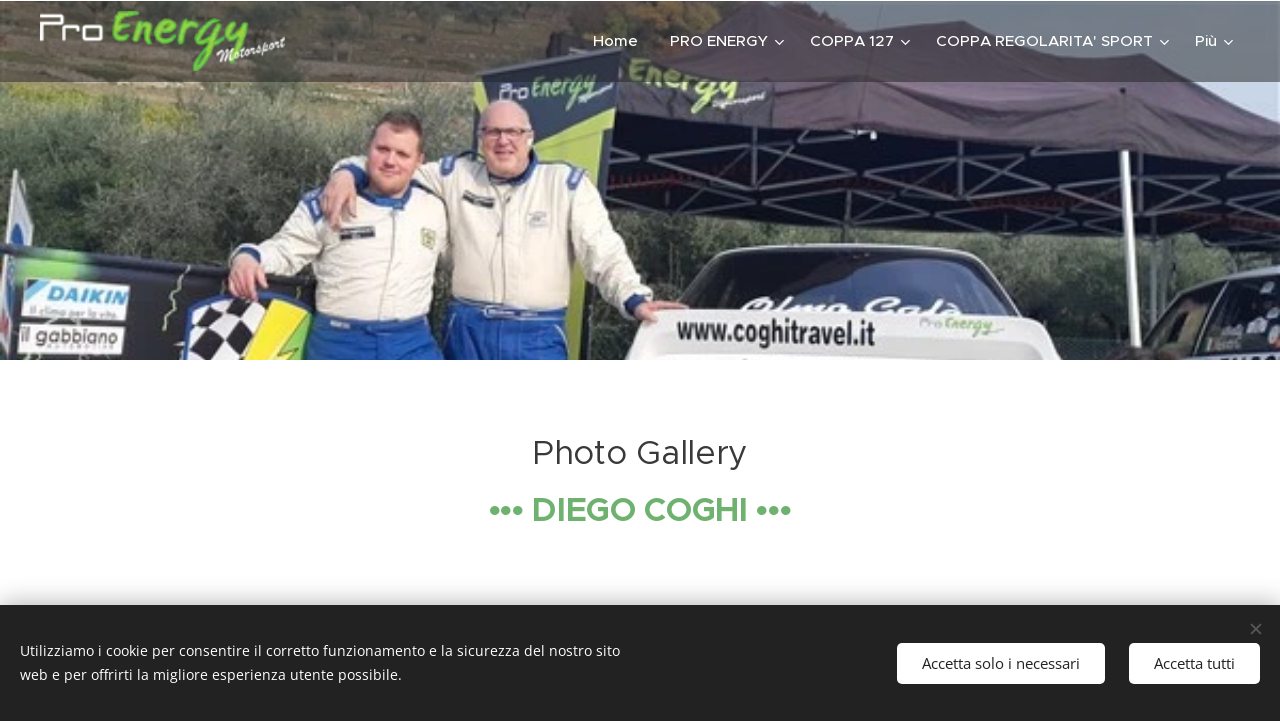

--- FILE ---
content_type: text/html; charset=UTF-8
request_url: https://www.proenergymotorsport.it/copia-di-gallery-alessia-ceschi-regolarita/
body_size: 16554
content:
<!DOCTYPE html>
<html class="no-js" prefix="og: https://ogp.me/ns#" lang="it">
<head><link rel="preconnect" href="https://duyn491kcolsw.cloudfront.net" crossorigin><link rel="preconnect" href="https://fonts.gstatic.com" crossorigin><meta charset="utf-8"><link rel="shortcut icon" href="https://duyn491kcolsw.cloudfront.net/files/25/25l/25l3n7.ico?ph=31308d36a7"><link rel="apple-touch-icon" href="https://duyn491kcolsw.cloudfront.net/files/25/25l/25l3n7.ico?ph=31308d36a7"><link rel="icon" href="https://duyn491kcolsw.cloudfront.net/files/25/25l/25l3n7.ico?ph=31308d36a7">
    <meta http-equiv="X-UA-Compatible" content="IE=edge">
    <title>Gallery Diego Coghi Regolarità :: Pro Energy Motorsport • Official Web Site</title>
    <meta name="viewport" content="width=device-width,initial-scale=1">
    <meta name="msapplication-tap-highlight" content="no">
    
    <link href="https://duyn491kcolsw.cloudfront.net/files/0r/0rk/0rklmm.css?ph=31308d36a7" media="print" rel="stylesheet">
    <link href="https://duyn491kcolsw.cloudfront.net/files/2e/2e5/2e5qgh.css?ph=31308d36a7" media="screen and (min-width:100000em)" rel="stylesheet" data-type="cq" disabled>
    <link rel="stylesheet" href="https://duyn491kcolsw.cloudfront.net/files/41/41k/41kc5i.css?ph=31308d36a7"><link rel="stylesheet" href="https://duyn491kcolsw.cloudfront.net/files/3b/3b2/3b2e8e.css?ph=31308d36a7" media="screen and (min-width:37.5em)"><link rel="stylesheet" href="https://duyn491kcolsw.cloudfront.net/files/2v/2vp/2vpyx8.css?ph=31308d36a7" data-wnd_color_scheme_file=""><link rel="stylesheet" href="https://duyn491kcolsw.cloudfront.net/files/34/34q/34qmjb.css?ph=31308d36a7" data-wnd_color_scheme_desktop_file="" media="screen and (min-width:37.5em)" disabled=""><link rel="stylesheet" href="https://duyn491kcolsw.cloudfront.net/files/1j/1jo/1jorv9.css?ph=31308d36a7" data-wnd_additive_color_file=""><link rel="stylesheet" href="https://duyn491kcolsw.cloudfront.net/files/4a/4ao/4ao7pp.css?ph=31308d36a7" data-wnd_typography_file=""><link rel="stylesheet" href="https://duyn491kcolsw.cloudfront.net/files/1x/1xu/1xuc5m.css?ph=31308d36a7" data-wnd_typography_desktop_file="" media="screen and (min-width:37.5em)" disabled=""><script>(()=>{let e=!1;const t=()=>{if(!e&&window.innerWidth>=600){for(let e=0,t=document.querySelectorAll('head > link[href*="css"][media="screen and (min-width:37.5em)"]');e<t.length;e++)t[e].removeAttribute("disabled");e=!0}};t(),window.addEventListener("resize",t),"container"in document.documentElement.style||fetch(document.querySelector('head > link[data-type="cq"]').getAttribute("href")).then((e=>{e.text().then((e=>{const t=document.createElement("style");document.head.appendChild(t),t.appendChild(document.createTextNode(e)),import("https://duyn491kcolsw.cloudfront.net/client/js.polyfill/container-query-polyfill.modern.js").then((()=>{let e=setInterval((function(){document.body&&(document.body.classList.add("cq-polyfill-loaded"),clearInterval(e))}),100)}))}))}))})()</script>
<link rel="preload stylesheet" href="https://duyn491kcolsw.cloudfront.net/files/2m/2m8/2m8msc.css?ph=31308d36a7" as="style"><meta name="description" content="••• DIEGO COGHI •••"><meta name="keywords" content=""><meta name="generator" content="Webnode 2"><meta name="apple-mobile-web-app-capable" content="no"><meta name="apple-mobile-web-app-status-bar-style" content="black"><meta name="format-detection" content="telephone=no">

<meta property="og:url" content="https://www.proenergymotorsport.it/copia-di-gallery-alessia-ceschi-regolarita/"><meta property="og:title" content="Gallery Diego Coghi Regolarità :: Pro Energy Motorsport • Official Web Site"><meta property="og:type" content="article"><meta property="og:description" content="••• DIEGO COGHI •••"><meta property="og:site_name" content="Pro Energy Motorsport • Official Web Site"><meta property="og:image" content="https://31308d36a7.clvaw-cdnwnd.com/4feb30ed6cf506b447392772297ed16e/200002500-b40c7b40c9/700/Coghi%20sfondo.jpg?ph=31308d36a7"><meta property="og:article:published_time" content="2023-04-14T00:00:00+0200"><meta name="robots" content="index,follow"><link rel="canonical" href="https://www.proenergymotorsport.it/copia-di-gallery-alessia-ceschi-regolarita/"><script>window.checkAndChangeSvgColor=function(c){try{var a=document.getElementById(c);if(a){c=[["border","borderColor"],["outline","outlineColor"],["color","color"]];for(var h,b,d,f=[],e=0,m=c.length;e<m;e++)if(h=window.getComputedStyle(a)[c[e][1]].replace(/\s/g,"").match(/^rgb[a]?\(([0-9]{1,3}),([0-9]{1,3}),([0-9]{1,3})/i)){b="";for(var g=1;3>=g;g++)b+=("0"+parseInt(h[g],10).toString(16)).slice(-2);"0"===b.charAt(0)&&(d=parseInt(b.substr(0,2),16),d=Math.max(16,d),b=d.toString(16)+b.slice(-4));f.push(c[e][0]+"="+b)}if(f.length){var k=a.getAttribute("data-src"),l=k+(0>k.indexOf("?")?"?":"&")+f.join("&");a.src!=l&&(a.src=l,a.outerHTML=a.outerHTML)}}}catch(n){}};</script></head>
<body class="l wt-blog l-default l-d-none b-btn-sq b-btn-s-l b-btn-dn b-btn-bw-1 img-d-n img-t-o img-h-z line-solid b-e-ds lbox-d c-s-s hn-tbg   wnd-fe"><noscript>
				<iframe
				 src="https://www.googletagmanager.com/ns.html?id=GTM-542MMSL"
				 height="0"
				 width="0"
				 style="display:none;visibility:hidden"
				 >
				 </iframe>
			</noscript>

<div class="wnd-page l-page cs-gray ac-none t-t-fs-m t-t-fw-m t-t-sp-n t-t-d-n t-s-fs-s t-s-fw-m t-s-sp-n t-s-d-n t-p-fs-s t-p-fw-m t-p-sp-n t-h-fs-s t-h-fw-m t-h-sp-n t-bq-fs-m t-bq-fw-m t-bq-sp-n t-bq-d-l t-btn-fw-l t-nav-fw-s t-pd-fw-s t-nav-tt-n">
    <div class="l-w t cf t-24">
        <div class="l-bg cf">
            <div class="s-bg-l">
                
                
            </div>
        </div>
        <header class="l-h cf">
            <div class="sw cf">
	<div class="sw-c cf"><section data-space="true" class="s s-hn s-hn-default wnd-mt-classic wnd-na-c logo-classic sc-dt   wnd-w-max wnd-nh-m hn-no-bg menu-default-underline">
	<div class="s-w">
		<div class="s-o">

			<div class="s-bg">
                <div class="s-bg-l">
                    
                    
                </div>
			</div>

			<div class="h-w h-f wnd-fixed">

				<div class="n-l">
					<div class="s-c menu-nav">
						<div class="logo-block">
							<div class="b b-l logo logo-default logo-nb proxima-nova wnd-iar-4-1 logo-32 b-ls-l" id="wnd_LogoBlock_80813" data-wnd_mvc_type="wnd.fe.LogoBlock">
	<div class="b-l-c logo-content">
		<a class="b-l-link logo-link" href="/home/">

			<div class="b-l-image logo-image">
				<div class="b-l-image-w logo-image-cell">
                    <picture><source type="image/webp" srcset="https://31308d36a7.clvaw-cdnwnd.com/4feb30ed6cf506b447392772297ed16e/200004339-6dac86daca/450/LOGO%20PROENERGY%20bianco%20per%20web-9.webp?ph=31308d36a7 200w, https://31308d36a7.clvaw-cdnwnd.com/4feb30ed6cf506b447392772297ed16e/200004339-6dac86daca/700/LOGO%20PROENERGY%20bianco%20per%20web-9.webp?ph=31308d36a7 200w, https://31308d36a7.clvaw-cdnwnd.com/4feb30ed6cf506b447392772297ed16e/200004339-6dac86daca/LOGO%20PROENERGY%20bianco%20per%20web-9.webp?ph=31308d36a7 200w" sizes="(min-width: 600px) 450px, (min-width: 360px) calc(100vw * 0.8), 100vw" ><img src="https://31308d36a7.clvaw-cdnwnd.com/4feb30ed6cf506b447392772297ed16e/200001742-74b1374b15/LOGO%20PROENERGY%20bianco%20per%20web-9.png?ph=31308d36a7" alt="" width="200" height="49" class="wnd-logo-img" ></picture>
				</div>
			</div>

			

			<div class="b-l-br logo-br"></div>

			<div class="b-l-text logo-text-wrapper">
				<div class="b-l-text-w logo-text">
					<span class="b-l-text-c logo-text-cell"></span>
				</div>
			</div>

		</a>
	</div>
</div>
						</div>

						<div id="menu-slider">
							<div id="menu-block">
								<nav id="menu"><div class="menu-font menu-wrapper">
	<a href="#" class="menu-close" rel="nofollow" title="Close Menu"></a>
	<ul role="menubar" aria-label="Menu" class="level-1">
		<li role="none" class="wnd-homepage">
			<a class="menu-item" role="menuitem" href="/home/"><span class="menu-item-text">Home</span></a>
			
		</li><li role="none" class="wnd-with-submenu">
			<a class="menu-item" role="menuitem" href="/pro-energy/"><span class="menu-item-text">PRO ENERGY</span></a>
			<ul role="menubar" aria-label="Menu" class="level-2">
		<li role="none">
			<a class="menu-item" role="menuitem" href="/chi-siamo/"><span class="menu-item-text">STORIA</span></a>
			
		</li><li role="none">
			<a class="menu-item" role="menuitem" href="/mission/"><span class="menu-item-text">MISSION</span></a>
			
		</li><li role="none">
			<a class="menu-item" role="menuitem" href="/staff/"><span class="menu-item-text">STAFF</span></a>
			
		</li><li role="none">
			<a class="menu-item" role="menuitem" href="/technical-partners/"><span class="menu-item-text">TECHNICAL PARTNERS</span></a>
			
		</li>
	</ul>
		</li><li role="none" class="wnd-with-submenu">
			<a class="menu-item" role="menuitem" href="/coppa-127-2024/"><span class="menu-item-text">COPPA 127</span></a>
			<ul role="menubar" aria-label="Menu" class="level-2">
		<li role="none">
			<a class="menu-item" role="menuitem" href="/regolamento127-2024/"><span class="menu-item-text">REGOLAMENTO</span></a>
			
		</li><li role="none">
			<a class="menu-item" role="menuitem" href="/gare127-2024/"><span class="menu-item-text">GARE</span></a>
			
		</li><li role="none">
			<a class="menu-item" role="menuitem" href="/classifiche127-2024/"><span class="menu-item-text">CLASSIFICHE</span></a>
			
		</li><li role="none">
			<a class="menu-item" role="menuitem" href="/iscrizione127-2024/"><span class="menu-item-text">ISCRIZIONE</span></a>
			
		</li><li role="none">
			<a class="menu-item" role="menuitem" href="/comunicati127-2024/"><span class="menu-item-text">COMUNICATI</span></a>
			
		</li><li role="none" class="wnd-with-submenu">
			<a class="menu-item" role="menuitem" href="/edizioni-precedenti/"><span class="menu-item-text">EDIZIONI PRECEDENTI</span></a>
			<ul role="menubar" aria-label="Menu" class="level-3">
		<li role="none">
			<a class="menu-item" role="menuitem" href="/coppa-127-2023/"><span class="menu-item-text">2023</span></a>
			
		</li><li role="none">
			<a class="menu-item" role="menuitem" href="/coppa-127-2022/"><span class="menu-item-text">2022</span></a>
			
		</li><li role="none">
			<a class="menu-item" role="menuitem" href="/coppa-127-2021/"><span class="menu-item-text">2021</span></a>
			
		</li><li role="none">
			<a class="menu-item" role="menuitem" href="/coppa-1272-2020/"><span class="menu-item-text">2020</span></a>
			
		</li><li role="none">
			<a class="menu-item" role="menuitem" href="/coppa-1272/"><span class="menu-item-text">2019</span></a>
			
		</li>
	</ul>
		</li><li role="none">
			<a class="menu-item" role="menuitem" href="/forum/"><span class="menu-item-text">FORUM 127 MOTORSPORT</span></a>
			
		</li><li role="none">
			<a class="menu-item" role="menuitem" href="/amarcord/"><span class="menu-item-text">AMARCORD 127</span></a>
			
		</li>
	</ul>
		</li><li role="none" class="wnd-with-submenu">
			<a class="menu-item" role="menuitem" href="/coppa-regolarita-sport-2023/"><span class="menu-item-text">COPPA REGOLARITA&#039; SPORT</span></a>
			<ul role="menubar" aria-label="Menu" class="level-2">
		<li role="none">
			<a class="menu-item" role="menuitem" href="/regolamento-regolarita-2023/"><span class="menu-item-text">REGOLAMENTO</span></a>
			
		</li><li role="none">
			<a class="menu-item" role="menuitem" href="/iscrizione-regolarita-2023/"><span class="menu-item-text">ISCRIZIONE</span></a>
			
		</li><li role="none" class="wnd-with-submenu">
			<a class="menu-item" role="menuitem" href="/edizioniprecedenti-coppa-regolarita-sport/"><span class="menu-item-text">EDIZIONI PRECEDENTI</span></a>
			<ul role="menubar" aria-label="Menu" class="level-3">
		<li role="none">
			<a class="menu-item" role="menuitem" href="/coppa-regolarita-sport-2022/"><span class="menu-item-text">2022</span></a>
			
		</li><li role="none">
			<a class="menu-item" role="menuitem" href="/coppa-regolarita-sport-2021/"><span class="menu-item-text">2021</span></a>
			
		</li><li role="none">
			<a class="menu-item" role="menuitem" href="/coppa-regolarita-sport-2020/"><span class="menu-item-text">2020</span></a>
			
		</li><li role="none">
			<a class="menu-item" role="menuitem" href="/coppa-regolarita-sport-2019/"><span class="menu-item-text">2019</span></a>
			
		</li>
	</ul>
		</li>
	</ul>
		</li><li role="none" class="wnd-with-submenu">
			<a class="menu-item" role="menuitem" href="/coppa-verona-regolarita-sport-2023/"><span class="menu-item-text">COPPA VERONA REGOLARITA&#039; SPORT</span></a>
			<ul role="menubar" aria-label="Menu" class="level-2">
		<li role="none">
			<a class="menu-item" role="menuitem" href="/regolamento-verona-2023/"><span class="menu-item-text">REGOLAMENTO</span></a>
			
		</li><li role="none">
			<a class="menu-item" role="menuitem" href="/iscrizione-verona-2023/"><span class="menu-item-text">ISCRIZIONE</span></a>
			
		</li><li role="none">
			<a class="menu-item" role="menuitem" href="/copia-di-comunicati/"><span class="menu-item-text">COMUNICATI</span></a>
			
		</li><li role="none" class="wnd-with-submenu">
			<a class="menu-item" role="menuitem" href="/edizioni-precedenti-coppaveronaregolaritasport/"><span class="menu-item-text">EDIZIONI PRECEDENTI</span></a>
			<ul role="menubar" aria-label="Menu" class="level-3">
		<li role="none" class="wnd-with-submenu">
			<a class="menu-item" role="menuitem" href="/coppa-verona-regolarita-sport-2022/"><span class="menu-item-text">2022</span></a>
			<ul role="menubar" aria-label="Menu" class="level-3 level-max">
		<li role="none">
			<a class="menu-item" role="menuitem" href="/regolamento-verona-2022/"><span class="menu-item-text">REGOLAMENTO</span></a>
			
		</li><li role="none">
			<a class="menu-item" role="menuitem" href="/gare-verona-2022/"><span class="menu-item-text">GARE</span></a>
			
		</li><li role="none">
			<a class="menu-item" role="menuitem" href="/classifiche-verona-2022/"><span class="menu-item-text">CLASSIFICHE</span></a>
			
		</li><li role="none">
			<a class="menu-item" role="menuitem" href="/iscrizione-verona-2022/"><span class="menu-item-text">ISCRIZIONE</span></a>
			
		</li><li role="none">
			<a class="menu-item" role="menuitem" href="/elenco-iscritti-verona-2022/"><span class="menu-item-text">ELENCO ISCRITTI</span></a>
			
		</li>
	</ul>
		</li><li role="none" class="wnd-with-submenu">
			<a class="menu-item" role="menuitem" href="/coppa-verona-regolarita-sport-2021/"><span class="menu-item-text">2021</span></a>
			<ul role="menubar" aria-label="Menu" class="level-3 level-max">
		<li role="none">
			<a class="menu-item" role="menuitem" href="/regolamento-verona-2021/"><span class="menu-item-text">REGOLAMENTO</span></a>
			
		</li><li role="none">
			<a class="menu-item" role="menuitem" href="/gare-verona-2021/"><span class="menu-item-text">GARE</span></a>
			
		</li><li role="none">
			<a class="menu-item" role="menuitem" href="/classifiche-verona-2021/"><span class="menu-item-text">CLASSIFICHE</span></a>
			
		</li><li role="none">
			<a class="menu-item" role="menuitem" href="/iscrizione-verona-2021/"><span class="menu-item-text">ISCRIZIONE</span></a>
			
		</li><li role="none">
			<a class="menu-item" role="menuitem" href="/elenco-iscritti-verona-2021/"><span class="menu-item-text">ELENCO ISCRITTI</span></a>
			
		</li><li role="none">
			<a class="menu-item" role="menuitem" href="/comunicati-verona-2021/"><span class="menu-item-text">COMUNICATI</span></a>
			
		</li>
	</ul>
		</li>
	</ul>
		</li>
	</ul>
		</li><li role="none" class="wnd-with-submenu">
			<a class="menu-item" role="menuitem" href="/stagione-2018/"><span class="menu-item-text">DRIVERS</span></a>
			<ul role="menubar" aria-label="Menu" class="level-2">
		<li role="none">
			<a class="menu-item" role="menuitem" href="/rally-moderni-stagione-2018/"><span class="menu-item-text">RALLY MODERNI</span></a>
			
		</li><li role="none">
			<a class="menu-item" role="menuitem" href="/rally-storici/"><span class="menu-item-text">RALLY STORICI</span></a>
			
		</li><li role="none">
			<a class="menu-item" role="menuitem" href="/regolarita/"><span class="menu-item-text">REGOLARITA&#039; SPORT</span></a>
			
		</li><li role="none">
			<a class="menu-item" role="menuitem" href="/slalom/"><span class="menu-item-text">SLALOM</span></a>
			
		</li><li role="none">
			<a class="menu-item" role="menuitem" href="/karting/"><span class="menu-item-text">KARTING</span></a>
			
		</li><li role="none">
			<a class="menu-item" role="menuitem" href="/copia-di-karting/"><span class="menu-item-text">AUTOCROSS</span></a>
			
		</li>
	</ul>
		</li><li role="none" class="wnd-active-path wnd-with-submenu">
			<a class="menu-item" role="menuitem" href="/media-press/"><span class="menu-item-text">NEWS &amp; MORE</span></a>
			<ul role="menubar" aria-label="Menu" class="level-2">
		<li role="none">
			<a class="menu-item" role="menuitem" href="/copia-di-news-2024/"><span class="menu-item-text">NEWS 2025</span></a>
			
		</li><li role="none">
			<a class="menu-item" role="menuitem" href="/news-2024/"><span class="menu-item-text">NEWS 2024</span></a>
			
		</li><li role="none">
			<a class="menu-item" role="menuitem" href="/news-2023/"><span class="menu-item-text">NEWS 2023</span></a>
			
		</li><li role="none">
			<a class="menu-item" role="menuitem" href="/news-2022/"><span class="menu-item-text">NEWS 2022</span></a>
			
		</li><li role="none">
			<a class="menu-item" role="menuitem" href="/news-2021/"><span class="menu-item-text">NEWS 2021</span></a>
			
		</li><li role="none">
			<a class="menu-item" role="menuitem" href="/news-2020/"><span class="menu-item-text">NEWS 2020</span></a>
			
		</li><li role="none">
			<a class="menu-item" role="menuitem" href="/copia-di-news/"><span class="menu-item-text">NEWS 2019</span></a>
			
		</li><li role="none">
			<a class="menu-item" role="menuitem" href="/news-/"><span class="menu-item-text">NEWS 2018</span></a>
			
		</li><li role="none">
			<a class="menu-item" role="menuitem" href="/video-channel/"><span class="menu-item-text">VIDEO CHANNEL</span></a>
			
		</li><li role="none">
			<a class="menu-item" role="menuitem" href="/race-booking/"><span class="menu-item-text">RACING BOOK</span></a>
			
		</li>
	</ul>
		</li><li role="none">
			<a class="menu-item" role="menuitem" href="/partners2/"><span class="menu-item-text">PARTNERS</span></a>
			
		</li><li role="none">
			<a class="menu-item" role="menuitem" href="/shop/"><span class="menu-item-text">MERCHANDISING</span></a>
			
		</li><li role="none">
			<a class="menu-item" role="menuitem" href="/contatti/"><span class="menu-item-text">CONTACT</span></a>
			
		</li><li role="none">
			<a class="menu-item" role="menuitem" href="/safeguarding/"><span class="menu-item-text">SAFEGUARDING </span></a>
			
		</li>
	</ul>
	<span class="more-text">Più</span>
</div></nav>
							</div>
						</div>

						<div class="cart-and-mobile">
							
							

							<div id="menu-mobile">
								<a href="#" id="menu-submit"><span></span>Menu</a>
							</div>
						</div>

					</div>
				</div>

			</div>

		</div>
	</div>
</section></div>
</div>
        </header>
        <main class="l-m cf">
            <div class="sw cf">
	<div class="sw-c cf"><section class="s s-hm s-hm-no-claim cf sc-m wnd-background-image  wnd-w-max wnd-s-normal wnd-h-50 wnd-nh-m wnd-p-cc hn-no-bg hn-default">
	<div class="s-w cf">
		<div class="s-o cf">
			<div class="s-bg">
				<div class="s-bg-l wnd-background-image fx-none bgatt-scroll bgpos-top-center">
                    <picture><source type="image/webp" srcset="https://31308d36a7.clvaw-cdnwnd.com/4feb30ed6cf506b447392772297ed16e/200002501-6b0e66b0e8/700/Coghi%20sfondo.webp?ph=31308d36a7 700w, https://31308d36a7.clvaw-cdnwnd.com/4feb30ed6cf506b447392772297ed16e/200002501-6b0e66b0e8/Coghi%20sfondo.webp?ph=31308d36a7 600w, https://31308d36a7.clvaw-cdnwnd.com/4feb30ed6cf506b447392772297ed16e/200002501-6b0e66b0e8/Coghi%20sfondo.webp?ph=31308d36a7 2x" sizes="100vw" ><img src="https://31308d36a7.clvaw-cdnwnd.com/4feb30ed6cf506b447392772297ed16e/200002500-b40c7b40c9/Coghi%20sfondo.jpg?ph=31308d36a7" width="600" height="292" alt="" fetchpriority="high" ></picture>
					
				</div>
			</div>
			<div class="h-c s-c"></div>
			<a href="#mediaArrow" class="media-arrow" aria-label="Scroll to the content"></a>
		</div>
	</div>
	<div id="mediaArrow"></div>

	<script>(()=>{const e=()=>{document.querySelector(".media-arrow").style.display=1===document.querySelector(".l-m .sw-c").children.length?"none":"block"};document.addEventListener("DOMContentLoaded",e),document.addEventListener("wnd-content-change",e)})()</script>
</section><section class="s s-basic cf sc-w   wnd-w-default wnd-s-normal wnd-h-auto">
	<div class="s-w cf">
		<div class="s-o s-fs cf">
			<div class="s-bg cf">
				<div class="s-bg-l">
                    
					
				</div>
			</div>
			<div class="s-c s-fs cf">
				<div class="ez cf">
	<div class="ez-c"><div class="b b-text cf">
	<div class="b-c b-text-c b-s b-s-t60 b-s-b60 b-cs cf"><h2 class="wnd-align-center">Photo Gallery<br></h2><h2 class="wnd-align-center"><strong><font class="wsw-14">••• DIEGO COGHI •••</font></strong></h2>

<p>&nbsp;</p>
</div>
</div><div class="cw cf">
	<div class="cw-c cf"><div class="c cf" style="width:50%;">
	<div class="c-c cf"><div class="b-img b-img-default b b-s cf wnd-orientation-landscape wnd-type-image img-s-n" style="margin-left:0;margin-right:0;" id="wnd_ImageBlock_84255">
	<div class="b-img-w">
		<div class="b-img-c" style="padding-bottom:66.6%;text-align:center;">
            <picture><source type="image/webp" srcset="https://31308d36a7.clvaw-cdnwnd.com/4feb30ed6cf506b447392772297ed16e/200002501-6b0e66b0e8/450/Coghi%20sfondo.webp?ph=31308d36a7 450w, https://31308d36a7.clvaw-cdnwnd.com/4feb30ed6cf506b447392772297ed16e/200002501-6b0e66b0e8/700/Coghi%20sfondo.webp?ph=31308d36a7 600w, https://31308d36a7.clvaw-cdnwnd.com/4feb30ed6cf506b447392772297ed16e/200002501-6b0e66b0e8/Coghi%20sfondo.webp?ph=31308d36a7 600w" sizes="(min-width: 600px) calc(100vw * 0.75), 100vw" ><img id="wnd_ImageBlock_84255_img" src="https://31308d36a7.clvaw-cdnwnd.com/4feb30ed6cf506b447392772297ed16e/200002500-b40c7b40c9/Coghi%20sfondo.jpg?ph=31308d36a7" alt="" width="600" height="292" loading="lazy" style="top:0%;left:-17.69%;width:135.37469782434%;height:100%;position:absolute;" ></picture>
			</div>
		
	</div>
</div><div class="b-img b-img-default b b-s cf wnd-orientation-landscape wnd-type-image img-s-n" style="margin-left:0;margin-right:0;" id="wnd_ImageBlock_94333">
	<div class="b-img-w">
		<div class="b-img-c" style="padding-bottom:68.15%;text-align:center;">
            <picture><source type="image/webp" srcset="https://31308d36a7.clvaw-cdnwnd.com/4feb30ed6cf506b447392772297ed16e/200002507-4dfdb4dfdd/450/20211113_113929.webp?ph=31308d36a7 450w, https://31308d36a7.clvaw-cdnwnd.com/4feb30ed6cf506b447392772297ed16e/200002507-4dfdb4dfdd/700/20211113_113929.webp?ph=31308d36a7 600w, https://31308d36a7.clvaw-cdnwnd.com/4feb30ed6cf506b447392772297ed16e/200002507-4dfdb4dfdd/20211113_113929.webp?ph=31308d36a7 600w" sizes="(min-width: 600px) calc(100vw * 0.75), 100vw" ><img id="wnd_ImageBlock_94333_img" src="https://31308d36a7.clvaw-cdnwnd.com/4feb30ed6cf506b447392772297ed16e/200002506-979b6979b8/20211113_113929.jpg?ph=31308d36a7" alt="" width="600" height="292" loading="lazy" style="top:0%;left:-19.3%;width:138.59790491539%;height:100%;position:absolute;" ></picture>
			</div>
		
	</div>
</div></div>
</div><div class="c cf" style="width:50%;">
	<div class="c-c cf"><div class="b-img b-img-default b b-s cf wnd-orientation-landscape wnd-type-image img-s-n" style="margin-left:0;margin-right:0;" id="wnd_ImageBlock_21701">
	<div class="b-img-w">
		<div class="b-img-c" style="padding-bottom:66.27%;text-align:center;">
            <picture><source type="image/webp" srcset="https://31308d36a7.clvaw-cdnwnd.com/4feb30ed6cf506b447392772297ed16e/200002505-374f0374f2/450/20211113_141548.webp?ph=31308d36a7 450w, https://31308d36a7.clvaw-cdnwnd.com/4feb30ed6cf506b447392772297ed16e/200002505-374f0374f2/700/20211113_141548.webp?ph=31308d36a7 600w, https://31308d36a7.clvaw-cdnwnd.com/4feb30ed6cf506b447392772297ed16e/200002505-374f0374f2/20211113_141548.webp?ph=31308d36a7 600w" sizes="(min-width: 600px) calc(100vw * 0.75), 100vw" ><img id="wnd_ImageBlock_21701_img" src="https://31308d36a7.clvaw-cdnwnd.com/4feb30ed6cf506b447392772297ed16e/200002504-847f5847f7/20211113_141548.jpg?ph=31308d36a7" alt="" width="600" height="292" loading="lazy" style="top:0%;left:-16.28%;width:132.55439161966%;height:100%;position:absolute;" ></picture>
			</div>
		
	</div>
</div><div class="b-img b-img-default b b-s cf wnd-orientation-portrait wnd-type-image img-s-n" style="margin-left:0;margin-right:0;" id="wnd_ImageBlock_2927">
	<div class="b-img-w">
		<div class="b-img-c" style="padding-bottom:68.49%;text-align:center;">
            <picture><source type="image/webp" srcset="https://31308d36a7.clvaw-cdnwnd.com/4feb30ed6cf506b447392772297ed16e/200002503-a38e2a38e5/450/Coghi%20profilo.webp?ph=31308d36a7 219w, https://31308d36a7.clvaw-cdnwnd.com/4feb30ed6cf506b447392772297ed16e/200002503-a38e2a38e5/700/Coghi%20profilo.webp?ph=31308d36a7 292w, https://31308d36a7.clvaw-cdnwnd.com/4feb30ed6cf506b447392772297ed16e/200002503-a38e2a38e5/Coghi%20profilo.webp?ph=31308d36a7 292w" sizes="(min-width: 600px) calc(100vw * 0.75), 100vw" ><img id="wnd_ImageBlock_2927_img" src="https://31308d36a7.clvaw-cdnwnd.com/4feb30ed6cf506b447392772297ed16e/200002502-142fa142fc/Coghi%20profilo.jpg?ph=31308d36a7" alt="" width="292" height="600" loading="lazy" style="top:-68.12%;left:0%;width:100%;height:300.2708325156%;position:absolute;" ></picture>
			</div>
		
	</div>
</div></div>
</div></div>
</div><div class="blog blog-tiles-large grid b grid-3">
	<div class="blog-wrapper">
		<div class="blog-container">
			
		</div>
		
	</div>
	<div class="blog-empty-listing"></div>
</div></div>
</div>
			</div>
		</div>
	</div>
</section></div>
</div>
        </main>
        <footer class="l-f cf">
            <div class="sw cf">
	<div class="sw-c cf"><section data-wn-border-element="s-f-border" class="s s-f s-f-basic s-f-simple sc-m wnd-background-image  wnd-w-default wnd-s-higher">
	<div class="s-w">
		<div class="s-o">
			<div class="s-bg">
                <div class="s-bg-l wnd-background-image fx-none bgpos-center-center bgatt-scroll overlay-black">
                    <picture><source type="image/webp" srcset="https://31308d36a7.clvaw-cdnwnd.com/4feb30ed6cf506b447392772297ed16e/200003019-ba5f7ba5f9/700/fotolia_112018924.webp?ph=31308d36a7 700w, https://31308d36a7.clvaw-cdnwnd.com/4feb30ed6cf506b447392772297ed16e/200003019-ba5f7ba5f9/fotolia_112018924.webp?ph=31308d36a7 500w, https://31308d36a7.clvaw-cdnwnd.com/4feb30ed6cf506b447392772297ed16e/200003019-ba5f7ba5f9/fotolia_112018924.webp?ph=31308d36a7 2x" sizes="100vw" ><img src="https://31308d36a7.clvaw-cdnwnd.com/4feb30ed6cf506b447392772297ed16e/200000045-b4d69b5d1a/fotolia_112018924.jpg?ph=31308d36a7" width="500" height="334" alt="" loading="lazy" ></picture>
                    
                </div>
			</div>
			<div class="s-c s-f-l-w s-f-border">
				<div class="s-f-l b-s b-s-t0 b-s-b0">
					<div class="s-f-l-c s-f-l-c-first">
						<div class="s-f-cr"><span class="it b link">
	<span class="it-c">© 2017-2024 Pro Energy Motorsport &nbsp;I &nbsp;All Rights Reserved</span>
</span></div>
						<div class="s-f-sf">
                            <span class="sf b">
<span class="sf-content sf-c link"></span>
</span>
                            <span class="sf-cbr link">
    <a href="#" rel="nofollow">Cookies</a>
</span>
                            
                            
                            
                        </div>
					</div>
					<div class="s-f-l-c s-f-l-c-last">
						<div class="s-f-lang lang-select cf">
	
</div>
					</div>
                    <div class="s-f-l-c s-f-l-c-currency">
                        <div class="s-f-ccy ccy-select cf">
	
</div>
                    </div>
				</div>
			</div>
		</div>
	</div>
</section></div>
</div>
        </footer>
    </div>
    
</div>
<section class="cb cb-dark" id="cookiebar" style="display:none;" id="cookiebar" style="display:none;">
	<div class="cb-bar cb-scrollable">
		<div class="cb-bar-c">
			<div class="cb-bar-text">Utilizziamo i cookie per consentire il corretto funzionamento e la sicurezza del nostro sito web e per offrirti la migliore esperienza utente possibile.</div>
			<div class="cb-bar-buttons">
				<button class="cb-button cb-close-basic" data-action="accept-necessary">
					<span class="cb-button-content">Accetta solo i necessari</span>
				</button>
				<button class="cb-button cb-close-basic" data-action="accept-all">
					<span class="cb-button-content">Accetta tutti</span>
				</button>
				
			</div>
		</div>
        <div class="cb-close cb-close-basic" data-action="accept-necessary"></div>
	</div>

	<div class="cb-popup cb-light close">
		<div class="cb-popup-c">
			<div class="cb-popup-head">
				<h3 class="cb-popup-title">Impostazioni avanzate</h3>
				<p class="cb-popup-text">Qui puoi personalizzare le preferenze sui cookie. Abilita o disabilita le seguenti categorie e salva la tua selezione.</p>
			</div>
			<div class="cb-popup-options cb-scrollable">
				<div class="cb-option">
					<input class="cb-option-input" type="checkbox" id="necessary" name="necessary" readonly="readonly" disabled="disabled" checked="checked">
                    <div class="cb-option-checkbox"></div>
                    <label class="cb-option-label" for="necessary">Cookie essenziali</label>
					<div class="cb-option-text"></div>
				</div>
			</div>
			<div class="cb-popup-footer">
				<button class="cb-button cb-save-popup" data-action="advanced-save">
					<span class="cb-button-content">Salva</span>
				</button>
			</div>
			<div class="cb-close cb-close-popup" data-action="close"></div>
		</div>
	</div>
</section>

<script src="https://duyn491kcolsw.cloudfront.net/files/3e/3em/3eml8v.js?ph=31308d36a7" crossorigin="anonymous" type="module"></script><script>document.querySelector(".wnd-fe")&&[...document.querySelectorAll(".c")].forEach((e=>{const t=e.querySelector(".b-text:only-child");t&&""===t.querySelector(".b-text-c").innerText&&e.classList.add("column-empty")}))</script>


<script src="https://duyn491kcolsw.cloudfront.net/client.fe/js.compiled/lang.it.2086.js?ph=31308d36a7" crossorigin="anonymous"></script><script src="https://duyn491kcolsw.cloudfront.net/client.fe/js.compiled/compiled.multi.2-2193.js?ph=31308d36a7" crossorigin="anonymous"></script><script>var wnd = wnd || {};wnd.$data = {"image_content_items":{"wnd_ThumbnailBlock_49054":{"id":"wnd_ThumbnailBlock_49054","type":"wnd.pc.ThumbnailBlock"},"wnd_HeaderSection_header_main_69453":{"id":"wnd_HeaderSection_header_main_69453","type":"wnd.pc.HeaderSection"},"wnd_ImageBlock_316903":{"id":"wnd_ImageBlock_316903","type":"wnd.pc.ImageBlock"},"wnd_ImageBlock_84255":{"id":"wnd_ImageBlock_84255","type":"wnd.pc.ImageBlock"},"wnd_ImageBlock_94333":{"id":"wnd_ImageBlock_94333","type":"wnd.pc.ImageBlock"},"wnd_ImageBlock_21701":{"id":"wnd_ImageBlock_21701","type":"wnd.pc.ImageBlock"},"wnd_ImageBlock_2927":{"id":"wnd_ImageBlock_2927","type":"wnd.pc.ImageBlock"},"wnd_LogoBlock_80813":{"id":"wnd_LogoBlock_80813","type":"wnd.pc.LogoBlock"},"wnd_FooterSection_footer_85072":{"id":"wnd_FooterSection_footer_85072","type":"wnd.pc.FooterSection"}},"svg_content_items":{"wnd_ImageBlock_316903":{"id":"wnd_ImageBlock_316903","type":"wnd.pc.ImageBlock"},"wnd_ImageBlock_84255":{"id":"wnd_ImageBlock_84255","type":"wnd.pc.ImageBlock"},"wnd_ImageBlock_94333":{"id":"wnd_ImageBlock_94333","type":"wnd.pc.ImageBlock"},"wnd_ImageBlock_21701":{"id":"wnd_ImageBlock_21701","type":"wnd.pc.ImageBlock"},"wnd_ImageBlock_2927":{"id":"wnd_ImageBlock_2927","type":"wnd.pc.ImageBlock"},"wnd_LogoBlock_80813":{"id":"wnd_LogoBlock_80813","type":"wnd.pc.LogoBlock"}},"content_items":[],"eshopSettings":{"ESHOP_SETTINGS_DISPLAY_PRICE_WITHOUT_VAT":false,"ESHOP_SETTINGS_DISPLAY_ADDITIONAL_VAT":false,"ESHOP_SETTINGS_DISPLAY_SHIPPING_COST":false},"project_info":{"isMultilanguage":false,"isMulticurrency":false,"eshop_tax_enabled":"0","country_code":"","contact_state":null,"eshop_tax_type":"VAT","eshop_discounts":true,"graphQLURL":"https:\/\/proenergymotorsport.it\/servers\/graphql\/","iubendaSettings":{"cookieBarCode":"","cookiePolicyCode":"","privacyPolicyCode":"","termsAndConditionsCode":""}}};</script><script>wnd.$system = {"fileSystemType":"aws_s3","localFilesPath":"https:\/\/www.proenergymotorsport.it\/_files\/","awsS3FilesPath":"https:\/\/31308d36a7.clvaw-cdnwnd.com\/4feb30ed6cf506b447392772297ed16e\/","staticFiles":"https:\/\/duyn491kcolsw.cloudfront.net\/files","isCms":false,"staticCDNServers":["https:\/\/duyn491kcolsw.cloudfront.net\/"],"fileUploadAllowExtension":["jpg","jpeg","jfif","png","gif","bmp","ico","svg","webp","tiff","pdf","doc","docx","ppt","pptx","pps","ppsx","odt","xls","xlsx","txt","rtf","mp3","wma","wav","ogg","amr","flac","m4a","3gp","avi","wmv","mov","mpg","mkv","mp4","mpeg","m4v","swf","gpx","stl","csv","xml","txt","dxf","dwg","iges","igs","step","stp"],"maxUserFormFileLimit":4194304,"frontendLanguage":"it","backendLanguage":"it","frontendLanguageId":"1","page":{"id":200012746,"identifier":"copia-di-gallery-alessia-ceschi-regolarita","template":{"id":200000722,"styles":{"background":{"default":null},"additiveColor":"ac-none","scheme":"cs-gray","imageTitle":"img-t-o","imageHover":"img-h-z","imageStyle":"img-d-n","buttonDecoration":"b-btn-dn","buttonStyle":"b-btn-sq","buttonSize":"b-btn-s-l","buttonBorders":"b-btn-bw-1","lightboxStyle":"lbox-d","eshopGridItemStyle":"b-e-ds","eshopGridItemAlign":"b-e-c","columnSpaces":"c-s-s","layoutType":"l-default","layoutDecoration":"l-d-none","formStyle":"default","menuType":"","menuStyle":"menu-default-underline","sectionWidth":"wnd-w-default","sectionSpace":"wnd-s-normal","typography":"t-24_new","typoTitleSizes":"t-t-fs-m","typoTitleWeights":"t-t-fw-m","typoTitleSpacings":"t-t-sp-n","typoTitleDecorations":"t-t-d-n","typoHeadingSizes":"t-h-fs-s","typoHeadingWeights":"t-h-fw-m","typoHeadingSpacings":"t-h-sp-n","typoSubtitleSizes":"t-s-fs-s","typoSubtitleWeights":"t-s-fw-m","typoSubtitleSpacings":"t-s-sp-n","typoSubtitleDecorations":"t-s-d-n","typoParagraphSizes":"t-p-fs-s","typoParagraphWeights":"t-p-fw-m","typoParagraphSpacings":"t-p-sp-n","typoBlockquoteSizes":"t-bq-fs-m","typoBlockquoteWeights":"t-bq-fw-m","typoBlockquoteSpacings":"t-bq-sp-n","typoBlockquoteDecorations":"t-bq-d-l","buttonWeight":"t-btn-fw-l","menuWeight":"t-nav-fw-s","productWeight":"t-pd-fw-s","menuTextTransform":"t-nav-tt-n"}},"layout":"blog","name":"Gallery Diego Coghi Regolarit\u00e0","html_title":"","language":"it","langId":1,"isHomepage":false,"meta_description":"","meta_keywords":"","header_code":"","footer_code":"","styles":{"pageBased":{"navline":{"style":{"sectionColor":"sc-dt","sectionWidth":"wnd-w-max","sectionHeight":"wnd-nh-m"}}}},"countFormsEntries":[]},"listingsPrefix":"\/l\/","productPrefix":"\/p\/","cartPrefix":"\/cart\/","checkoutPrefix":"\/checkout\/","searchPrefix":"\/search\/","isCheckout":false,"isEshop":false,"hasBlog":true,"isProductDetail":false,"isListingDetail":false,"listing_page":[],"hasEshopAnalytics":false,"gTagId":null,"gAdsId":null,"format":{"be":{"DATE_TIME":{"mask":"%d.%m.%Y %H:%M","regexp":"^(((0?[1-9]|[1,2][0-9]|3[0,1])\\.(0?[1-9]|1[0-2])\\.[0-9]{1,4})(( [0-1][0-9]| 2[0-3]):[0-5][0-9])?|(([0-9]{4}(0[1-9]|1[0-2])(0[1-9]|[1,2][0-9]|3[0,1])(0[0-9]|1[0-9]|2[0-3])[0-5][0-9][0-5][0-9])))?$"},"DATE":{"mask":"%d.%m.%Y","regexp":"^((0?[1-9]|[1,2][0-9]|3[0,1])\\.(0?[1-9]|1[0-2])\\.[0-9]{1,4})$"},"CURRENCY":{"mask":{"point":",","thousands":".","decimals":2,"mask":"%s","zerofill":true}}},"fe":{"DATE_TIME":{"mask":"%d.%m.%Y %H:%M","regexp":"^(((0?[1-9]|[1,2][0-9]|3[0,1])\\.(0?[1-9]|1[0-2])\\.[0-9]{1,4})(( [0-1][0-9]| 2[0-3]):[0-5][0-9])?|(([0-9]{4}(0[1-9]|1[0-2])(0[1-9]|[1,2][0-9]|3[0,1])(0[0-9]|1[0-9]|2[0-3])[0-5][0-9][0-5][0-9])))?$"},"DATE":{"mask":"%d.%m.%Y","regexp":"^((0?[1-9]|[1,2][0-9]|3[0,1])\\.(0?[1-9]|1[0-2])\\.[0-9]{1,4})$"},"CURRENCY":{"mask":{"point":",","thousands":".","decimals":2,"mask":"%s","zerofill":true}}}},"e_product":null,"listing_item":null,"feReleasedFeatures":{"dualCurrency":false,"HeurekaSatisfactionSurvey":false,"productAvailability":true},"labels":{"dualCurrency.fixedRate":"","invoicesGenerator.W2EshopInvoice.alreadyPayed":"Non pagare! - Gi\u00e0 pagato","invoicesGenerator.W2EshopInvoice.amount":"Quantit\u00e0:","invoicesGenerator.W2EshopInvoice.contactInfo":"Informazioni di contatto:","invoicesGenerator.W2EshopInvoice.couponCode":"Codice promozionale:","invoicesGenerator.W2EshopInvoice.customer":"Cliente:","invoicesGenerator.W2EshopInvoice.dateOfIssue":"Data di emissione:","invoicesGenerator.W2EshopInvoice.dateOfTaxableSupply":"Data di fornitura imponibile:","invoicesGenerator.W2EshopInvoice.dic":"Partita Iva:","invoicesGenerator.W2EshopInvoice.discount":"Sconto","invoicesGenerator.W2EshopInvoice.dueDate":"Scadenza:","invoicesGenerator.W2EshopInvoice.email":"E-mail:","invoicesGenerator.W2EshopInvoice.filenamePrefix":"Fattura-","invoicesGenerator.W2EshopInvoice.fiscalCode":"Codice fiscale:","invoicesGenerator.W2EshopInvoice.freeShipping":"Spedizione gratuita","invoicesGenerator.W2EshopInvoice.ic":"Codice fiscale azienda:","invoicesGenerator.W2EshopInvoice.invoiceNo":"Fattura numero","invoicesGenerator.W2EshopInvoice.invoiceNoTaxed":"Fattura - Numero di fattura fiscale","invoicesGenerator.W2EshopInvoice.notVatPayers":"Senza partita IVA","invoicesGenerator.W2EshopInvoice.orderNo":"Numero dell'ordine:","invoicesGenerator.W2EshopInvoice.paymentPrice":"Costo del metodo di pagamento:","invoicesGenerator.W2EshopInvoice.pec":"PEC:","invoicesGenerator.W2EshopInvoice.phone":"Telefono:","invoicesGenerator.W2EshopInvoice.priceExTax":"Prezzo escl. IVA:","invoicesGenerator.W2EshopInvoice.priceIncludingTax":"Prezzo incl. IVA:","invoicesGenerator.W2EshopInvoice.product":"Prodotto:","invoicesGenerator.W2EshopInvoice.productNr":"Numero prodotto:","invoicesGenerator.W2EshopInvoice.recipientCode":"Codice destinatario:","invoicesGenerator.W2EshopInvoice.shippingAddress":"Indirizzo di spedizione:","invoicesGenerator.W2EshopInvoice.shippingPrice":"Costo di spedizione:","invoicesGenerator.W2EshopInvoice.subtotal":"Subtotale:","invoicesGenerator.W2EshopInvoice.sum":"Totale:","invoicesGenerator.W2EshopInvoice.supplier":"Fornitore:","invoicesGenerator.W2EshopInvoice.tax":"Imposte:","invoicesGenerator.W2EshopInvoice.total":"Totale:","invoicesGenerator.W2EshopInvoice.web":"Web:","wnd.errorBandwidthStorage.description":"Ci scusiamo per eventuali disagi. Se sei il proprietario del sito web, accedi al tuo account per scoprire come riportare online il tuo sito web.","wnd.errorBandwidthStorage.heading":"Questo sito web \u00e8 temporaneamente non disponibile (o in manutenzione)","wnd.es.CheckoutShippingService.correiosDeliveryWithSpecialConditions":"CEP de destino est\u00e1 sujeito a condi\u00e7\u00f5es especiais de entrega pela ECT e ser\u00e1 realizada com o acr\u00e9scimo de at\u00e9 7 (sete) dias \u00fateis ao prazo regular.","wnd.es.CheckoutShippingService.correiosWithoutHomeDelivery":"CEP de destino est\u00e1 temporariamente sem entrega domiciliar. A entrega ser\u00e1 efetuada na ag\u00eancia indicada no Aviso de Chegada que ser\u00e1 entregue no endere\u00e7o do destinat\u00e1rio","wnd.es.ProductEdit.unit.cm":"cm","wnd.es.ProductEdit.unit.floz":"fl oz","wnd.es.ProductEdit.unit.ft":"ft","wnd.es.ProductEdit.unit.ft2":"ft\u00b2","wnd.es.ProductEdit.unit.g":"g","wnd.es.ProductEdit.unit.gal":"gal","wnd.es.ProductEdit.unit.in":"in","wnd.es.ProductEdit.unit.inventoryQuantity":"pz","wnd.es.ProductEdit.unit.inventorySize":"cm","wnd.es.ProductEdit.unit.inventorySize.cm":"cm","wnd.es.ProductEdit.unit.inventorySize.inch":"pollice","wnd.es.ProductEdit.unit.inventoryWeight":"kg","wnd.es.ProductEdit.unit.inventoryWeight.kg":"kg","wnd.es.ProductEdit.unit.inventoryWeight.lb":"lb","wnd.es.ProductEdit.unit.l":"l","wnd.es.ProductEdit.unit.m":"m","wnd.es.ProductEdit.unit.m2":"m\u00b2","wnd.es.ProductEdit.unit.m3":"m\u00b3","wnd.es.ProductEdit.unit.mg":"mg","wnd.es.ProductEdit.unit.ml":"ml","wnd.es.ProductEdit.unit.mm":"mm","wnd.es.ProductEdit.unit.oz":"oz","wnd.es.ProductEdit.unit.pcs":"pz","wnd.es.ProductEdit.unit.pt":"pt","wnd.es.ProductEdit.unit.qt":"qt","wnd.es.ProductEdit.unit.yd":"yd","wnd.es.ProductList.inventory.outOfStock":"Esaurito","wnd.fe.CheckoutFi.creditCard":"Carta di credito","wnd.fe.CheckoutSelectMethodKlarnaPlaygroundItem":"{name} playground test","wnd.fe.CheckoutSelectMethodZasilkovnaItem.change":"Change pick up point","wnd.fe.CheckoutSelectMethodZasilkovnaItem.choose":"Choose your pick up point","wnd.fe.CheckoutSelectMethodZasilkovnaItem.error":"Please select a pick up point","wnd.fe.CheckoutZipField.brInvalid":"Inserisci un CAP valido nel formato XXXXX-XXX","wnd.fe.CookieBar.message":"Questo sito web utilizza i cookie per fornire al sito le necessarie funzionalit\u00e0 e per migliorare la tua esperienza.\r\nUtilizzando il nostro sito web accetti la nostra informativa sulla privacy.","wnd.fe.FeFooter.createWebsite":"Crea il tuo sito web gratis!","wnd.fe.FormManager.error.file.invalidExtOrCorrupted":"Questo file non pu\u00f2 essere elaborato. Il file \u00e8 stato danneggiato o l'estensione non corrisponde al formato del file.","wnd.fe.FormManager.error.file.notAllowedExtension":"L'estensione file \u0022{EXTENSION}\u0022 non \u00e8 consentita.","wnd.fe.FormManager.error.file.required":"Per favore scegli un file da caricare.","wnd.fe.FormManager.error.file.sizeExceeded":"La dimensione massima del file da caricare \u00e8 {SIZE} MB.","wnd.fe.FormManager.error.userChangePassword":"Le password non corrispondono","wnd.fe.FormManager.error.userLogin.inactiveAccount":"La tua registrazione non \u00e8 stata ancora approvata, non puoi effettuare il login.","wnd.fe.FormManager.error.userLogin.invalidLogin":"Nome utente (email) o password invalidi!","wnd.fe.FreeBarBlock.buttonText":"Inizia","wnd.fe.FreeBarBlock.longText":"Questo sito \u00e8 stato creato con Webnode. \u003Cstrong\u003ECrea il tuo sito\u003C\/strong\u003E gratuito oggi stesso!","wnd.fe.ListingData.shortMonthName.Apr":"Apr","wnd.fe.ListingData.shortMonthName.Aug":"Ago","wnd.fe.ListingData.shortMonthName.Dec":"Dic","wnd.fe.ListingData.shortMonthName.Feb":"Feb","wnd.fe.ListingData.shortMonthName.Jan":"Gen","wnd.fe.ListingData.shortMonthName.Jul":"Lug","wnd.fe.ListingData.shortMonthName.Jun":"Giu","wnd.fe.ListingData.shortMonthName.Mar":"Mar","wnd.fe.ListingData.shortMonthName.May":"Mag","wnd.fe.ListingData.shortMonthName.Nov":"Nov","wnd.fe.ListingData.shortMonthName.Oct":"Ott","wnd.fe.ListingData.shortMonthName.Sep":"Set","wnd.fe.ShoppingCartManager.count.between2And4":"{COUNT} articoli","wnd.fe.ShoppingCartManager.count.moreThan5":"{COUNT} articoli","wnd.fe.ShoppingCartManager.count.one":"{COUNT} articolo","wnd.fe.ShoppingCartTable.label.itemsInStock":"Only {COUNT} pcs available in stock","wnd.fe.ShoppingCartTable.label.itemsInStock.between2And4":"Solo {COUNT} pz disponibili a magazzino","wnd.fe.ShoppingCartTable.label.itemsInStock.moreThan5":"Solo {COUNT} pz disponibili a magazzino","wnd.fe.ShoppingCartTable.label.itemsInStock.one":"Solo {COUNT} pz disponibile a magazzino","wnd.fe.ShoppingCartTable.label.outOfStock":"Esaurito","wnd.fe.UserBar.logOut":"Esci","wnd.pc.BlogDetailPageZone.next":"Nuovi post","wnd.pc.BlogDetailPageZone.previous":"Post precedenti","wnd.pc.ContactInfoBlock.placeholder.infoMail":"Es. contatto@esempio.it","wnd.pc.ContactInfoBlock.placeholder.infoPhone":"Es. +39 987 6543211","wnd.pc.ContactInfoBlock.placeholder.infoText":"Es. Siamo aperti tutti i giorni dalle 9:00 alle 18:00","wnd.pc.CookieBar.button.advancedClose":"Chiudi","wnd.pc.CookieBar.button.advancedOpen":"Apri le impostazioni avanzate","wnd.pc.CookieBar.button.advancedSave":"Salva","wnd.pc.CookieBar.link.disclosure":"Disclosure","wnd.pc.CookieBar.title.advanced":"Impostazioni avanzate","wnd.pc.CookieBar.title.option.functional":"Cookie funzionali","wnd.pc.CookieBar.title.option.marketing":"Cookie di marketing\/terze parti","wnd.pc.CookieBar.title.option.necessary":"Cookie essenziali","wnd.pc.CookieBar.title.option.performance":"Cookie di prestazione","wnd.pc.CookieBarReopenBlock.text":"Cookies","wnd.pc.FileBlock.download":"DOWNLOAD","wnd.pc.FormBlock.action.defaultMessage.text":"Il modulo \u00e8 stato inviato con successo.","wnd.pc.FormBlock.action.defaultMessage.title":"Grazie!","wnd.pc.FormBlock.action.invisibleCaptchaInfoText":"Questo sito web \u00e8 protetto dal reCAPTCHA e si applicano la \u003Clink1\u003EPrivacy Policy\u003C\/link1\u003E e i \u003Clink2\u003ETermini di Servizio\u003C\/link2\u003Edi Google.","wnd.pc.FormBlock.action.submitBlockedDisabledBecauseSiteSecurity":"Questo modulo non pu\u00f2 essere inviato (il proprietario del sito web ha bloccato la tua area).","wnd.pc.FormBlock.mail.value.no":"No","wnd.pc.FormBlock.mail.value.yes":"S\u00ec","wnd.pc.FreeBarBlock.text":"Creato con","wnd.pc.ListingDetailPageZone.next":"Avanti","wnd.pc.ListingDetailPageZone.previous":"Indietro","wnd.pc.ListingItemCopy.namePrefix":"Copia di","wnd.pc.MenuBlock.closeSubmenu":"Chiudi sottomenu","wnd.pc.MenuBlock.openSubmenu":"Apri sottomenu","wnd.pc.Option.defaultText":"Nuova opzione","wnd.pc.PageCopy.namePrefix":"Copia di","wnd.pc.PhotoGalleryBlock.placeholder.text":"Nessuna immagine trovata","wnd.pc.PhotoGalleryBlock.placeholder.title":"Galleria foto","wnd.pc.ProductAddToCartBlock.addToCart":"Aggiungi al carrello","wnd.pc.ProductAvailability.in14Days":"Disponibile in 14 giorni","wnd.pc.ProductAvailability.in3Days":"Disponibile in 3 giorni","wnd.pc.ProductAvailability.in7Days":"Disponibile in 7 giorni","wnd.pc.ProductAvailability.inMonth":"Disponibile in 1 mese","wnd.pc.ProductAvailability.inMoreThanMonth":"Disponibile tra pi\u00f9 di un mese","wnd.pc.ProductAvailability.inStock":"Disponibile","wnd.pc.ProductGalleryBlock.placeholder.text":"Nessuna immagine trovata in questa galleria prodotto","wnd.pc.ProductGalleryBlock.placeholder.title":"Galleria prodotto","wnd.pc.ProductItem.button.viewDetail":"Pagina prodotto","wnd.pc.ProductOptionGroupBlock.notSelected":"Nessuna variante selezionata","wnd.pc.ProductOutOfStockBlock.label":"Esaurito","wnd.pc.ProductPriceBlock.prefixText":"A partire da ","wnd.pc.ProductPriceBlock.suffixText":"","wnd.pc.ProductPriceExcludingVATBlock.USContent":"Prezzo IVA esclusa","wnd.pc.ProductPriceExcludingVATBlock.content":"Prezzo IVA inclusa","wnd.pc.ProductShippingInformationBlock.content":"spese di spedizione escluse","wnd.pc.ProductVATInformationBlock.content":"IVA esclusa {PRICE}","wnd.pc.ProductsZone.label.collections":"Categorie","wnd.pc.ProductsZone.placeholder.noProductsInCategory":"Questa categoria \u00e8 vuota. Assegnavi dei prodotti o scegli un'altra categoria.","wnd.pc.ProductsZone.placeholder.text":"Non ci sono ancora prodotti. Inizia cliccando su \u0022Aggiungi prodotto\u0022.","wnd.pc.ProductsZone.placeholder.title":"Prodotti","wnd.pc.ProductsZoneModel.label.allCollections":"Tutti i prodotti","wnd.pc.SearchBlock.allListingItems":"Tutti gli articoli del blog","wnd.pc.SearchBlock.allPages":"Tutte le pagine","wnd.pc.SearchBlock.allProducts":"Tutti i prodotti","wnd.pc.SearchBlock.allResults":"Mostra tutti i risultati","wnd.pc.SearchBlock.iconText":"Cerca","wnd.pc.SearchBlock.inputPlaceholder":"Cerca...","wnd.pc.SearchBlock.matchInListingItemIdentifier":"Articoli con il termine \u0022{IDENTIFIER}\u0022 nell'URL","wnd.pc.SearchBlock.matchInPageIdentifier":"Page with the term \u0022{IDENTIFIER}\u0022 in URL","wnd.pc.SearchBlock.noResults":"Nessun risultato trovato","wnd.pc.SearchBlock.requestError":"Errore: Impossibile caricare altri risultati. Ricarica la pagina o \u003Clink1\u003Eclicca qui per riprovare\u003C\/link1\u003E.","wnd.pc.SearchResultsZone.emptyResult":"Non ci sono risultati corrispondenti alla tua ricerca. Riprova con un termine differente.","wnd.pc.SearchResultsZone.foundProducts":"Prodotti trovati:","wnd.pc.SearchResultsZone.listingItemsTitle":"Articoli del blog","wnd.pc.SearchResultsZone.pagesTitle":"Pagine","wnd.pc.SearchResultsZone.productsTitle":"Prodotti","wnd.pc.SearchResultsZone.title":"Risultati di ricerca per:","wnd.pc.SectionMsg.name.eshopCategories":"Categorie","wnd.pc.ShoppingCartTable.label.checkout":"Vai alla cassa","wnd.pc.ShoppingCartTable.label.checkoutDisabled":"Non \u00e8 possibile andare alla cassa (metodo di spedizione o pagamento non specificato)","wnd.pc.ShoppingCartTable.label.checkoutDisabledBecauseSiteSecurity":"Questo ordine non pu\u00f2 essere effettuato (il proprietario del sito web ha bloccato la tua area).","wnd.pc.ShoppingCartTable.label.continue":"Continua lo shopping","wnd.pc.ShoppingCartTable.label.delete":"Elimina","wnd.pc.ShoppingCartTable.label.item":"Prodotto","wnd.pc.ShoppingCartTable.label.price":"Prezzo","wnd.pc.ShoppingCartTable.label.quantity":"Quantit\u00e0","wnd.pc.ShoppingCartTable.label.sum":"Totale","wnd.pc.ShoppingCartTable.label.totalPrice":"Totale","wnd.pc.ShoppingCartTable.placeholder.text":"Riempilo con i tuoi prodotti preferiti","wnd.pc.ShoppingCartTable.placeholder.title":"Il tuo carrello \u00e8 vuoto","wnd.pc.ShoppingCartTotalPriceExcludingVATBlock.label":"IVA esclusa","wnd.pc.ShoppingCartTotalPriceInformationBlock.label":"Spese di spedizione escluse","wnd.pc.ShoppingCartTotalPriceWithVATBlock.label":"Con IVA","wnd.pc.ShoppingCartTotalVATBlock.label":"IVA {RATE} %","wnd.pc.SystemFooterBlock.poweredByWebnode":"Creato con {START_LINK}Webnode{END_LINK}","wnd.pc.UserBar.logoutText":"Esci","wnd.pc.UserChangePasswordFormBlock.invalidRecoveryUrl":"Il link per resettare la tua password \u00e8 scaduto. Per ottenerne uno nuovo, vai alla pagina {START_LINK}Password dimenticata{END_LINK}","wnd.pc.UserRecoveryFormBlock.action.defaultMessage.text":"Ti abbiamo inviato il link per reimpostare la tua password. Se non hai ricevuto nessun messaggio ti preghiamo di controllare la tua cartella Spam.","wnd.pc.UserRecoveryFormBlock.action.defaultMessage.title":"Ti abbiamo appena inviato la mail con le istruzioni.","wnd.pc.UserRegistrationFormBlock.action.defaultMessage.text":"La tua registrazione \u00e8 in attesa di approvazione. Una volta approvata ti informeremo via mail.","wnd.pc.UserRegistrationFormBlock.action.defaultMessage.title":"Grazie per esserti registrato al nostro sito web.","wnd.pc.UserRegistrationFormBlock.action.successfulRegistrationMessage.text":"La tua registrazione \u00e8 andata a buon fine, adesso puoi accedere alle pagine private di questo sito.","wnd.pm.AddNewPagePattern.onlineStore":"E-commerce","wnd.ps.CookieBarSettingsForm.default.advancedMainText":"Qui puoi personalizzare le preferenze sui cookie. Abilita o disabilita le seguenti categorie e salva la tua selezione.","wnd.ps.CookieBarSettingsForm.default.captionAcceptAll":"Accetta tutti","wnd.ps.CookieBarSettingsForm.default.captionAcceptNecessary":"Accetta solo i necessari","wnd.ps.CookieBarSettingsForm.default.mainText":"Utilizziamo i cookie per consentire il corretto funzionamento e la sicurezza del nostro sito web e per offrirti la migliore esperienza utente possibile.","wnd.templates.next":"Avanti","wnd.templates.prev":"Indietro","wnd.templates.readMore":"Read more"},"fontSubset":null};</script><script>wnd.trackerConfig = {
					events: {"error":{"name":"Error"},"publish":{"name":"Publish page"},"open_premium_popup":{"name":"Open premium popup"},"publish_from_premium_popup":{"name":"Publish from premium content popup"},"upgrade_your_plan":{"name":"Upgrade your plan"},"ml_lock_page":{"name":"Lock access to page"},"ml_unlock_page":{"name":"Unlock access to page"},"ml_start_add_page_member_area":{"name":"Start - add page Member Area"},"ml_end_add_page_member_area":{"name":"End - add page Member Area"},"ml_show_activation_popup":{"name":"Show activation popup"},"ml_activation":{"name":"Member Login Activation"},"ml_deactivation":{"name":"Member Login Deactivation"},"ml_enable_require_approval":{"name":"Enable approve registration manually"},"ml_disable_require_approval":{"name":"Disable approve registration manually"},"ml_fe_member_registration":{"name":"Member Registration on FE"},"ml_fe_member_login":{"name":"Login Member"},"ml_fe_member_recovery":{"name":"Sent recovery email"},"ml_fe_member_change_password":{"name":"Change Password"},"undoredo_click_undo":{"name":"Undo\/Redo - click Undo"},"undoredo_click_redo":{"name":"Undo\/Redo - click Redo"},"add_page":{"name":"Page adding completed"},"change_page_order":{"name":"Change of page order"},"delete_page":{"name":"Page deleted"},"background_options_change":{"name":"Background setting completed"},"add_content":{"name":"Content adding completed"},"delete_content":{"name":"Content deleting completed"},"change_text":{"name":"Editing of text completed"},"add_image":{"name":"Image adding completed"},"add_photo":{"name":"Adding photo to galery completed"},"change_logo":{"name":"Logo changing completed"},"open_pages":{"name":"Open Pages"},"show_page_cms":{"name":"Show Page - CMS"},"new_section":{"name":"New section completed"},"delete_section":{"name":"Section deleting completed"},"add_video":{"name":"Video adding completed"},"add_maps":{"name":"Maps adding completed"},"add_button":{"name":"Button adding completed"},"add_file":{"name":"File adding completed"},"add_hr":{"name":"Horizontal line adding completed"},"delete_cell":{"name":"Cell deleting completed"},"delete_microtemplate":{"name":"Microtemplate deleting completed"},"add_blog_page":{"name":"Blog page adding completed"},"new_blog_post":{"name":"New blog post created"},"new_blog_recent_posts":{"name":"Blog recent posts list created"},"e_show_products_popup":{"name":"Show products popup"},"e_show_add_product":{"name":"Show add product popup"},"e_show_edit_product":{"name":"Show edit product popup"},"e_show_collections_popup":{"name":"Show collections manager popup"},"e_show_eshop_settings":{"name":"Show eshop settings popup"},"e_add_product":{"name":"Add product"},"e_edit_product":{"name":"Edit product"},"e_remove_product":{"name":"Remove product"},"e_bulk_show":{"name":"Bulk show products"},"e_bulk_hide":{"name":"Bulk hide products"},"e_bulk_remove":{"name":"Bulk remove products"},"e_move_product":{"name":"Order products"},"e_add_collection":{"name":"Add collection"},"e_rename_collection":{"name":"Rename collection"},"e_remove_collection":{"name":"Remove collection"},"e_add_product_to_collection":{"name":"Assign product to collection"},"e_remove_product_from_collection":{"name":"Unassign product from collection"},"e_move_collection":{"name":"Order collections"},"e_add_products_page":{"name":"Add products page"},"e_add_procucts_section":{"name":"Add products list section"},"e_add_products_content":{"name":"Add products list content block"},"e_change_products_zone_style":{"name":"Change style in products list"},"e_change_products_zone_collection":{"name":"Change collection in products list"},"e_show_products_zone_collection_filter":{"name":"Show collection filter in products list"},"e_hide_products_zone_collection_filter":{"name":"Hide collection filter in products list"},"e_show_product_detail_page":{"name":"Show product detail page"},"e_add_to_cart":{"name":"Add product to cart"},"e_remove_from_cart":{"name":"Remove product from cart"},"e_checkout_step":{"name":"From cart to checkout"},"e_finish_checkout":{"name":"Finish order"},"welcome_window_play_video":{"name":"Welcome window - play video"},"e_import_file":{"name":"Eshop - products import - file info"},"e_import_upload_time":{"name":"Eshop - products import - upload file duration"},"e_import_result":{"name":"Eshop - products import result"},"e_import_error":{"name":"Eshop - products import - errors"},"e_promo_blogpost":{"name":"Eshop promo - blogpost"},"e_promo_activate":{"name":"Eshop promo - activate"},"e_settings_activate":{"name":"Online store - activate"},"e_promo_hide":{"name":"Eshop promo - close"},"e_activation_popup_step":{"name":"Eshop activation popup - step"},"e_activation_popup_activate":{"name":"Eshop activation popup - activate"},"e_activation_popup_hide":{"name":"Eshop activation popup - close"},"e_deactivation":{"name":"Eshop deactivation"},"e_reactivation":{"name":"Eshop reactivation"},"e_variant_create_first":{"name":"Eshop - variants - add first variant"},"e_variant_add_option_row":{"name":"Eshop - variants - add option row"},"e_variant_remove_option_row":{"name":"Eshop - variants - remove option row"},"e_variant_activate_edit":{"name":"Eshop - variants - activate edit"},"e_variant_deactivate_edit":{"name":"Eshop - variants - deactivate edit"},"move_block_popup":{"name":"Move block - show popup"},"move_block_start":{"name":"Move block - start"},"publish_window":{"name":"Publish window"},"welcome_window_video":{"name":"Video welcome window"},"ai_assistant_aisection_popup_promo_show":{"name":"AI Assistant - show AI section Promo\/Purchase popup (Upgrade Needed)"},"ai_assistant_aisection_popup_promo_close":{"name":"AI Assistant - close AI section Promo\/Purchase popup (Upgrade Needed)"},"ai_assistant_aisection_popup_promo_submit":{"name":"AI Assistant - submit AI section Promo\/Purchase popup (Upgrade Needed)"},"ai_assistant_aisection_popup_promo_trial_show":{"name":"AI Assistant - show AI section Promo\/Purchase popup (Free Trial Offered)"},"ai_assistant_aisection_popup_promo_trial_close":{"name":"AI Assistant - close AI section Promo\/Purchase popup (Free Trial Offered)"},"ai_assistant_aisection_popup_promo_trial_submit":{"name":"AI Assistant - submit AI section Promo\/Purchase popup (Free Trial Offered)"},"ai_assistant_aisection_popup_prompt_show":{"name":"AI Assistant - show AI section Prompt popup"},"ai_assistant_aisection_popup_prompt_submit":{"name":"AI Assistant - submit AI section Prompt popup"},"ai_assistant_aisection_popup_prompt_close":{"name":"AI Assistant - close AI section Prompt popup"},"ai_assistant_aisection_popup_error_show":{"name":"AI Assistant - show AI section Error popup"},"ai_assistant_aitext_popup_promo_show":{"name":"AI Assistant - show AI text Promo\/Purchase popup (Upgrade Needed)"},"ai_assistant_aitext_popup_promo_close":{"name":"AI Assistant - close AI text Promo\/Purchase popup (Upgrade Needed)"},"ai_assistant_aitext_popup_promo_submit":{"name":"AI Assistant - submit AI text Promo\/Purchase popup (Upgrade Needed)"},"ai_assistant_aitext_popup_promo_trial_show":{"name":"AI Assistant - show AI text Promo\/Purchase popup (Free Trial Offered)"},"ai_assistant_aitext_popup_promo_trial_close":{"name":"AI Assistant - close AI text Promo\/Purchase popup (Free Trial Offered)"},"ai_assistant_aitext_popup_promo_trial_submit":{"name":"AI Assistant - submit AI text Promo\/Purchase popup (Free Trial Offered)"},"ai_assistant_aitext_popup_prompt_show":{"name":"AI Assistant - show AI text Prompt popup"},"ai_assistant_aitext_popup_prompt_submit":{"name":"AI Assistant - submit AI text Prompt popup"},"ai_assistant_aitext_popup_prompt_close":{"name":"AI Assistant - close AI text Prompt popup"},"ai_assistant_aitext_popup_error_show":{"name":"AI Assistant - show AI text Error popup"},"ai_assistant_aiedittext_popup_promo_show":{"name":"AI Assistant - show AI edit text Promo\/Purchase popup (Upgrade Needed)"},"ai_assistant_aiedittext_popup_promo_close":{"name":"AI Assistant - close AI edit text Promo\/Purchase popup (Upgrade Needed)"},"ai_assistant_aiedittext_popup_promo_submit":{"name":"AI Assistant - submit AI edit text Promo\/Purchase popup (Upgrade Needed)"},"ai_assistant_aiedittext_popup_promo_trial_show":{"name":"AI Assistant - show AI edit text Promo\/Purchase popup (Free Trial Offered)"},"ai_assistant_aiedittext_popup_promo_trial_close":{"name":"AI Assistant - close AI edit text Promo\/Purchase popup (Free Trial Offered)"},"ai_assistant_aiedittext_popup_promo_trial_submit":{"name":"AI Assistant - submit AI edit text Promo\/Purchase popup (Free Trial Offered)"},"ai_assistant_aiedittext_submit":{"name":"AI Assistant - submit AI edit text action"},"ai_assistant_aiedittext_popup_error_show":{"name":"AI Assistant - show AI edit text Error popup"},"ai_assistant_aipage_popup_promo_show":{"name":"AI Assistant - show AI page Promo\/Purchase popup (Upgrade Needed)"},"ai_assistant_aipage_popup_promo_close":{"name":"AI Assistant - close AI page Promo\/Purchase popup (Upgrade Needed)"},"ai_assistant_aipage_popup_promo_submit":{"name":"AI Assistant - submit AI page Promo\/Purchase popup (Upgrade Needed)"},"ai_assistant_aipage_popup_promo_trial_show":{"name":"AI Assistant - show AI page Promo\/Purchase popup (Free Trial Offered)"},"ai_assistant_aipage_popup_promo_trial_close":{"name":"AI Assistant - close AI page Promo\/Purchase popup (Free Trial Offered)"},"ai_assistant_aipage_popup_promo_trial_submit":{"name":"AI Assistant - submit AI page Promo\/Purchase popup (Free Trial Offered)"},"ai_assistant_aipage_popup_prompt_show":{"name":"AI Assistant - show AI page Prompt popup"},"ai_assistant_aipage_popup_prompt_submit":{"name":"AI Assistant - submit AI page Prompt popup"},"ai_assistant_aipage_popup_prompt_close":{"name":"AI Assistant - close AI page Prompt popup"},"ai_assistant_aipage_popup_error_show":{"name":"AI Assistant - show AI page Error popup"},"ai_assistant_aiblogpost_popup_promo_show":{"name":"AI Assistant - show AI blog post Promo\/Purchase popup (Upgrade Needed)"},"ai_assistant_aiblogpost_popup_promo_close":{"name":"AI Assistant - close AI blog post Promo\/Purchase popup (Upgrade Needed)"},"ai_assistant_aiblogpost_popup_promo_submit":{"name":"AI Assistant - submit AI blog post Promo\/Purchase popup (Upgrade Needed)"},"ai_assistant_aiblogpost_popup_promo_trial_show":{"name":"AI Assistant - show AI blog post Promo\/Purchase popup (Free Trial Offered)"},"ai_assistant_aiblogpost_popup_promo_trial_close":{"name":"AI Assistant - close AI blog post Promo\/Purchase popup (Free Trial Offered)"},"ai_assistant_aiblogpost_popup_promo_trial_submit":{"name":"AI Assistant - submit AI blog post Promo\/Purchase popup (Free Trial Offered)"},"ai_assistant_aiblogpost_popup_prompt_show":{"name":"AI Assistant - show AI blog post Prompt popup"},"ai_assistant_aiblogpost_popup_prompt_submit":{"name":"AI Assistant - submit AI blog post Prompt popup"},"ai_assistant_aiblogpost_popup_prompt_close":{"name":"AI Assistant - close AI blog post Prompt popup"},"ai_assistant_aiblogpost_popup_error_show":{"name":"AI Assistant - show AI blog post Error popup"},"ai_assistant_trial_used":{"name":"AI Assistant - free trial attempt used"},"ai_agent_trigger_show":{"name":"AI Agent - show trigger button"},"ai_agent_widget_open":{"name":"AI Agent - open widget"},"ai_agent_widget_close":{"name":"AI Agent - close widget"},"ai_agent_widget_submit":{"name":"AI Agent - submit message"},"ai_agent_conversation":{"name":"AI Agent - conversation"},"ai_agent_error":{"name":"AI Agent - error"},"cookiebar_accept_all":{"name":"User accepted all cookies"},"cookiebar_accept_necessary":{"name":"User accepted necessary cookies"},"publish_popup_promo_banner_show":{"name":"Promo Banner in Publish Popup:"}},
					data: {"user":{"u":0,"p":30633700,"lc":"IT","t":"3"},"action":{"identifier":"","name":"","category":"project","platform":"WND2","version":"2-2193_2-2193"},"browser":{"url":"https:\/\/www.proenergymotorsport.it\/copia-di-gallery-alessia-ceschi-regolarita\/","ua":"Mozilla\/5.0 (Macintosh; Intel Mac OS X 10_15_7) AppleWebKit\/537.36 (KHTML, like Gecko) Chrome\/131.0.0.0 Safari\/537.36; ClaudeBot\/1.0; +claudebot@anthropic.com)","referer_url":"","resolution":"","ip":"18.221.118.32"}},
					urlPrefix: "https://events.webnode.com/projects/-/events/",
					collection: "PROD",
				}</script></body>
</html>
